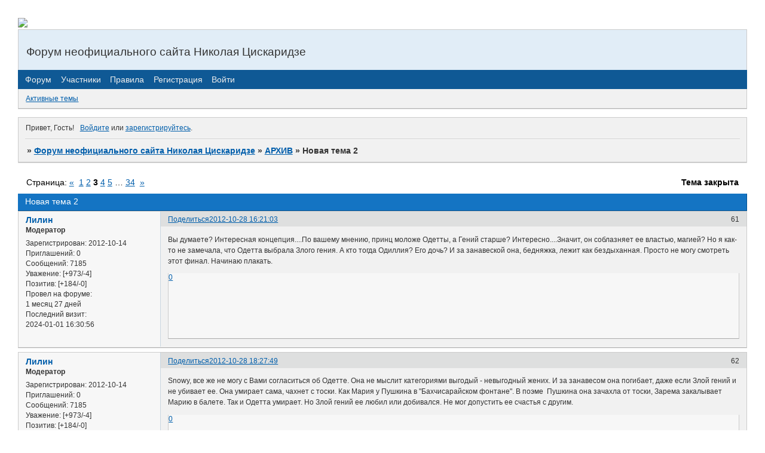

--- FILE ---
content_type: text/html; charset=windows-1251
request_url: https://tsiskaridze.mybb.ru/viewtopic.php?id=196&p=3
body_size: 21304
content:
<!DOCTYPE html PUBLIC "-//W3C//DTD XHTML 1.0 Strict//EN" "http://www.w3.org/TR/xhtml1/DTD/xhtml1-strict.dtd">
<html xmlns="http://www.w3.org/1999/xhtml" xml:lang="ru" lang="ru" dir="ltr" prefix="og: http://ogp.me/ns#">
<head>
<meta http-equiv="Content-Type" content="text/html; charset=windows-1251">
<meta name="viewport" content="width=device-width, initial-scale=1.0">
<title>Новая тема 2</title>
<meta property="og:title" content="Новая тема 2"><meta property="og:url" content="https://tsiskaridze.mybb.ru/viewtopic.php?id=196&amp;amp;p=3"><script type="text/javascript">
try{self.document.location.hostname==parent.document.location.hostname&&self.window!=parent.window&&self.parent.window!=parent.parent.window&&document.write('</he'+'ad><bo'+'dy style="display:none"><plaintext>')}catch(e){}
try{if(top===self&&location.hostname.match(/^www\./))location.href=document.URL.replace(/\/\/www\./,'//')}catch(e){}
var FORUM = new Object({ set : function(prop, val){ try { eval("this."+prop+"=val"); } catch (e) {} }, get : function(prop){ try { var val = eval("this."+prop); } catch (e) { var val = undefined; } return val; }, remove : function(prop, val){ try { eval("delete this."+prop); } catch (e) {} } });
FORUM.set('topic', { "subject": "Новая тема 2", "closed": "1", "num_replies": "999", "num_views": "18359", "forum_id": "6", "forum_name": "АРХИВ", "moderators": { "2": "Gella", "292": "Элина", "246": "гксюша", "385": "рида" }, "language": { "share_legend": "Расскажите друзьям!", "translate": "Перевести", "show_original": "Показать оригинал" } });
// JavaScript переменные форума
var BoardID = 581279;
var BoardCat = 8;
var BoardStyle = 'Custom';
var ForumAPITicket = '8d90087779b1885b47643be1e9278e91ea36551d';
var GroupID = 3;
var GroupTitle = 'Гость';
var GroupUserTitle = '';
var PartnerID = 1;
var RequestTime = 1769103586;
var StaticURL = 'https://forumstatic.ru';
var AvatarsURL = 'https://forumavatars.ru';
var FilesURL = 'https://forumstatic.ru';
var ScriptsURL = 'https://forumscripts.ru';
var UploadsURL = 'https://upforme.ru';
</script>
<script type="text/javascript" src="/js/libs.min.js?v=4"></script>
<script type="text/javascript" src="/js/extra.js?v=7"></script>
<link rel="alternate" type="application/rss+xml" href="https://tsiskaridze.mybb.ru/export.php?type=rss&amp;tid=196" title="RSS" />
<link rel="top" href="https://tsiskaridze.mybb.ru" title="Форум" />
<link rel="author" href="https://tsiskaridze.mybb.ru/userlist.php" title="Участники" />
<link rel="up" title="АРХИВ" href="https://tsiskaridze.mybb.ru/viewforum.php?id=6" />
<link rel="first" title="Страница темы 1" href="https://tsiskaridze.mybb.ru/viewtopic.php?id=196" />
<link rel="next" title="Страница темы 4" href="https://tsiskaridze.mybb.ru/viewtopic.php?id=196&amp;p=4" />
<link rel="prev" title="Страница темы 2" href="https://tsiskaridze.mybb.ru/viewtopic.php?id=196&amp;p=2" />
<link rel="last" title="Страница темы 34" href="https://tsiskaridze.mybb.ru/viewtopic.php?id=196&amp;p=34" />
<link rel="shortcut icon" href="http://mybb.forum4.ru/files/0008/de/9f/12607.jpg" type="image/x-icon" />
<link rel="stylesheet" type="text/css" href="https://forumstatic.ru/styles/0008/de/9f/style.1381852461.css" />
<link rel="stylesheet" type="text/css" href="/style/extra.css?v=23" />
<link rel="stylesheet" type="text/css" href="/style/mobile.css?v=5" />
<script type="text/javascript">$(function() { $('#register img[title],#profile8 img[title]').tipsy({fade: true, gravity: 'w'}); $('#viewprofile img[title],.post-author img[title]:not(li.pa-avatar > img),.flag-i[title]').tipsy({fade: true, gravity: 's'}); });</script>
<script type="text/javascript" src="https://forumscripts.ru/post_voters/2.0.11/post_voters.js"></script>
<link rel="stylesheet" type="text/css" href="https://forumscripts.ru/post_voters/2.0.11/post_voters.css" />
<script>window.yaContextCb=window.yaContextCb||[]</script><script src="https://yandex.ru/ads/system/context.js" async></script>
</head>
<body>

<!-- body-header -->
<div id="pun_wrap">
<div id="pun" class="ru isguest gid3">
<div id="pun-viewtopic" class="punbb" data-topic-id="196" data-forum-id="6" data-cat-id="5">


<div id="mybb-counter" style="display:none">
<script type="text/javascript"> (function(m,e,t,r,i,k,a){m[i]=m[i]||function(){(m[i].a=m[i].a||[]).push(arguments)}; m[i].l=1*new Date(); for (var j = 0; j < document.scripts.length; j++) {if (document.scripts[j].src === r) { return; }} k=e.createElement(t),a=e.getElementsByTagName(t)[0],k.async=1,k.src=r,a.parentNode.insertBefore(k,a)}) (window, document, "script", "https://mc.yandex.ru/metrika/tag.js", "ym"); ym(201230, "init", { clickmap:false, trackLinks:true, accurateTrackBounce:true });

</script> <noscript><div><img src="https://mc.yandex.ru/watch/201230" style="position:absolute; left:-9999px;" alt="" /></div></noscript>
</div>

<div id="html-header">
	<img style="-webkit-user-select: none" src="https://s9.uploads.ru/91fel.jpg">
<span
 style="font-family: Helvetica,Arial,sans-serif; font-weight: bold;"><span
 style="color: rgb(255, 0, 0);">
</div>

<div id="pun-title" class="section">
	<table id="title-logo-table" cellspacing="0">
		<tbody id="title-logo-tbody">
			<tr id="title-logo-tr">
				<td id="title-logo-tdl" class="title-logo-tdl">
					<h1 class="title-logo"><span>Форум неофициального сайта Николая Цискаридзе</span></h1>
				</td>
				<td id="title-logo-tdr" class="title-logo-tdr"><!-- banner_top --></td>
			</tr>
		</tbody>
	</table>
</div>

<div id="pun-navlinks" class="section">
	<h2><span>Меню навигации</span></h2>
	<ul class="container">
		<li id="navindex"><a href="https://tsiskaridze.mybb.ru/"><span>Форум</span></a></li>
		<li id="navuserlist"><a href="https://tsiskaridze.mybb.ru/userlist.php" rel="nofollow"><span>Участники</span></a></li>
		<li id="navrules"><a href="https://tsiskaridze.mybb.ru/misc.php?action=rules" rel="nofollow"><span>Правила</span></a></li>
		<li id="navregister"><a href="https://tsiskaridze.mybb.ru/register.php" rel="nofollow"><span>Регистрация</span></a></li>
		<li id="navlogin"><a href="https://tsiskaridze.mybb.ru/login.php" rel="nofollow"><span>Войти</span></a></li>
	</ul>
</div>

<div id="pun-ulinks" class="section" onclick="void(0)">
	<h2><span>Пользовательские ссылки</span></h2>
	<ul class="container">
		<li class="item1"><a href="https://tsiskaridze.mybb.ru/search.php?action=show_recent">Активные темы</a></li>
	</ul>
</div>

<!-- pun_announcement -->

<div id="pun-status" class="section">
	<h2><span>Информация о пользователе</span></h2>
	<p class="container">
		<span class="item1">Привет, Гость!</span> 
		<span class="item2"><a href="/login.php" rel="nofollow">Войдите</a> или <a href="/register.php" rel="nofollow">зарегистрируйтесь</a>.</span> 
	</p>
</div>

<div id="pun-break1" class="divider"><hr /></div>

<div id="pun-crumbs1" class="section">
	<p class="container crumbs"><strong>Вы здесь</strong> <em>&#187;&#160;</em><a href="https://tsiskaridze.mybb.ru/">Форум неофициального сайта Николая Цискаридзе</a> <em>&#187;&#160;</em><a href="https://tsiskaridze.mybb.ru/viewforum.php?id=6">АРХИВ</a> <em>&#187;&#160;</em>Новая тема 2</p>
</div>

<div id="pun-break2" class="divider"><hr /></div>

<div class="section" style="border:0 !important;max-width:100%;overflow:hidden;display:flex;justify-content:center;max-height:250px;overflow:hidden;min-width:300px;">
		<!-- Yandex.RTB R-A-506326-1 -->
<div id="yandex_rtb_R-A-506326-1"></div>
<script>window.yaContextCb.push(()=>{
  Ya.Context.AdvManager.render({
    renderTo: 'yandex_rtb_R-A-506326-1',
    blockId: 'R-A-506326-1'
  })
})</script>
</div>

<div id="pun-main" class="main multipage">
	<h1><span>Новая тема 2</span></h1>
	<div class="linkst">
		<div class="pagelink">Страница: <a class="prev" href="https://tsiskaridze.mybb.ru/viewtopic.php?id=196&amp;p=2">&laquo;</a>&#160;&#160;<a href="https://tsiskaridze.mybb.ru/viewtopic.php?id=196">1</a>&#160;<a href="https://tsiskaridze.mybb.ru/viewtopic.php?id=196&amp;p=2">2</a>&#160;<strong>3</strong>&#160;<a href="https://tsiskaridze.mybb.ru/viewtopic.php?id=196&amp;p=4">4</a>&#160;<a href="https://tsiskaridze.mybb.ru/viewtopic.php?id=196&amp;p=5">5</a>&#160;<span class="ellipsis">&#8230;</span>&#160;<a href="https://tsiskaridze.mybb.ru/viewtopic.php?id=196&amp;p=34">34</a>&#160;&#160;<a class="next" href="https://tsiskaridze.mybb.ru/viewtopic.php?id=196&amp;p=4">&raquo;</a></div>
		<div class="postlink"><span class="closed">Тема закрыта</span></div>
	</div>
	<div id="topic_t196" class="topic closed">
		<h2><span class="item1">Сообщений</span> <span class="item2">61 страница 90 из 1000</span></h2>
		<div id="p11777" class="post toppost topic-starter" data-posted="1351426863" data-user-id="247" data-group-id="2">
			<h3><span><a class="sharelink" rel="nofollow" href="#p11777" onclick="return false;">Поделиться</a><strong>61</strong><a class="permalink" rel="nofollow" href="https://tsiskaridze.mybb.ru/viewtopic.php?id=196&amp;p=3#p11777">2012-10-28 16:21:03</a></span></h3>
			<div class="container">
							<div class="post-author no-avatar topic-starter">
								<ul>
						<li class="pa-author"><span class="acchide">Автор:&nbsp;</span><a href="https://tsiskaridze.mybb.ru/profile.php?id=247" rel="nofollow">Лилин</a></li>
						<li class="pa-title">Модератор</li>
						<li class="pa-reg"><span class="fld-name">Зарегистрирован</span>: 2012-10-14</li>
						<li class="pa-invites"><span class="fld-name">Приглашений:</span> 0</li>
						<li class="pa-posts"><span class="fld-name">Сообщений:</span> 7185</li>
						<li class="pa-respect"><span class="fld-name">Уважение:</span> <span>[+973/-4]</span></li>
						<li class="pa-positive"><span class="fld-name">Позитив:</span> <span>[+184/-0]</span></li>
						<li class="pa-time-visit"><span class="fld-name">Провел на форуме:</span><br />1 месяц 27 дней</li>
						<li class="pa-last-visit"><span class="fld-name">Последний визит:</span><br />2024-01-01 16:30:56</li>
				</ul>
			</div>
					<div class="post-body">
					<div class="post-box">
						<div id="p11777-content" class="post-content">
<p>Вы думаете? Интересная концепция....По вашему мнению, принц моложе Одетты, а Гений старше? Интересно....Значит, он соблазняет ее властью, магией? Но я как-то не замечала, что Одетта выбрала Злого гения. А кто тогда Одиллия? Его дочь? И за занавеской она, бедняжка, лежит как бездыханная. Просто не могу смотреть этот финал. Начинаю плакать.</p>
						</div>
			<div class="post-rating"><p class="container"><a title="Вы не можете дать оценку участнику">0</a></p></div>
					</div>
					<div class="clearer"><!-- --></div>
				</div>
			</div>
		</div>
		<div id="p11778" class="post altstyle topic-starter" data-posted="1351434469" data-user-id="247" data-group-id="2">
			<h3><span><a class="sharelink" rel="nofollow" href="#p11778" onclick="return false;">Поделиться</a><strong>62</strong><a class="permalink" rel="nofollow" href="https://tsiskaridze.mybb.ru/viewtopic.php?id=196&amp;p=3#p11778">2012-10-28 18:27:49</a></span></h3>
			<div class="container">
							<div class="post-author no-avatar topic-starter">
								<ul>
						<li class="pa-author"><span class="acchide">Автор:&nbsp;</span><a href="https://tsiskaridze.mybb.ru/profile.php?id=247" rel="nofollow">Лилин</a></li>
						<li class="pa-title">Модератор</li>
						<li class="pa-reg"><span class="fld-name">Зарегистрирован</span>: 2012-10-14</li>
						<li class="pa-invites"><span class="fld-name">Приглашений:</span> 0</li>
						<li class="pa-posts"><span class="fld-name">Сообщений:</span> 7185</li>
						<li class="pa-respect"><span class="fld-name">Уважение:</span> <span>[+973/-4]</span></li>
						<li class="pa-positive"><span class="fld-name">Позитив:</span> <span>[+184/-0]</span></li>
						<li class="pa-time-visit"><span class="fld-name">Провел на форуме:</span><br />1 месяц 27 дней</li>
						<li class="pa-last-visit"><span class="fld-name">Последний визит:</span><br />2024-01-01 16:30:56</li>
				</ul>
			</div>
					<div class="post-body">
					<div class="post-box">
						<div id="p11778-content" class="post-content">
<p>Snowy, все же не могу с Вами согласиться об Одетте. Она не мыслит категориями выгодый - невыгодный жених. И за занавесом она погибает, даже если Злой гений и не убивает ее. Она умирает сама, чахнет с тоски. Как Мария у Пушкина в &quot;Бахчисарайском фонтане&quot;. В поэме&nbsp; Пушкина она зачахла от тоски, Зарема закалывает Марию в балете. Так и Одетта умирает. Но Злой гений ее любил или добивался. Не мог допустить ее счастья с другим.</p>
						</div>
			<div class="post-rating"><p class="container"><a title="Вы не можете дать оценку участнику">0</a></p></div>
					</div>
					<div class="clearer"><!-- --></div>
				</div>
			</div>
		</div>
		<div id="p11779" class="post topic-starter" data-posted="1351434555" data-user-id="247" data-group-id="2">
			<h3><span><a class="sharelink" rel="nofollow" href="#p11779" onclick="return false;">Поделиться</a><strong>63</strong><a class="permalink" rel="nofollow" href="https://tsiskaridze.mybb.ru/viewtopic.php?id=196&amp;p=3#p11779">2012-10-28 18:29:15</a></span></h3>
			<div class="container">
							<div class="post-author no-avatar topic-starter">
								<ul>
						<li class="pa-author"><span class="acchide">Автор:&nbsp;</span><a href="https://tsiskaridze.mybb.ru/profile.php?id=247" rel="nofollow">Лилин</a></li>
						<li class="pa-title">Модератор</li>
						<li class="pa-reg"><span class="fld-name">Зарегистрирован</span>: 2012-10-14</li>
						<li class="pa-invites"><span class="fld-name">Приглашений:</span> 0</li>
						<li class="pa-posts"><span class="fld-name">Сообщений:</span> 7185</li>
						<li class="pa-respect"><span class="fld-name">Уважение:</span> <span>[+973/-4]</span></li>
						<li class="pa-positive"><span class="fld-name">Позитив:</span> <span>[+184/-0]</span></li>
						<li class="pa-time-visit"><span class="fld-name">Провел на форуме:</span><br />1 месяц 27 дней</li>
						<li class="pa-last-visit"><span class="fld-name">Последний визит:</span><br />2024-01-01 16:30:56</li>
				</ul>
			</div>
					<div class="post-body">
					<div class="post-box">
						<div id="p11779-content" class="post-content">
<p>А кто такой Дольчев?</p>
						</div>
			<div class="post-rating"><p class="container"><a title="Вы не можете дать оценку участнику">0</a></p></div>
					</div>
					<div class="clearer"><!-- --></div>
				</div>
			</div>
		</div>
		<div id="p11780" class="post altstyle" data-posted="1351434676" data-user-id="8" data-group-id="4">
			<h3><span><a class="sharelink" rel="nofollow" href="#p11780" onclick="return false;">Поделиться</a><strong>64</strong><a class="permalink" rel="nofollow" href="https://tsiskaridze.mybb.ru/viewtopic.php?id=196&amp;p=3#p11780">2012-10-28 18:31:16</a></span></h3>
			<div class="container">
							<div class="post-author">
								<ul>
						<li class="pa-author"><span class="acchide">Автор:&nbsp;</span><a href="https://tsiskaridze.mybb.ru/profile.php?id=8" rel="nofollow">Snowy</a></li>
						<li class="pa-title">Гуру</li>
						<li class="pa-avatar item2"><img src="https://forumavatars.ru/img/avatars/0008/de/9f/8-1277230029.jpg" alt="Snowy" title="Snowy" /></li>
						<li class="pa-reg"><span class="fld-name">Зарегистрирован</span>: 2009-05-30</li>
						<li class="pa-invites"><span class="fld-name">Приглашений:</span> 0</li>
						<li class="pa-posts"><span class="fld-name">Сообщений:</span> 5980</li>
						<li class="pa-respect"><span class="fld-name">Уважение:</span> <span>[+0/-0]</span></li>
						<li class="pa-positive"><span class="fld-name">Позитив:</span> <span>[+0/-0]</span></li>
						<li class="pa-time-visit"><span class="fld-name">Провел на форуме:</span><br />2 месяца 22 дня</li>
						<li class="pa-last-visit"><span class="fld-name">Последний визит:</span><br />2013-08-30 19:49:27</li>
				</ul>
			</div>
					<div class="post-body">
					<div class="post-box">
						<div id="p11780-content" class="post-content">
<p>Она мыслит, просто у нее обманчивая наружность. Снаружи она одетта, внутри она черная и продажная. Она же женского пола, значит очень расчетливая....</p>
						</div>
			<div class="post-rating"><p class="container"><a title="Вы не можете дать оценку участнику">0</a></p></div>
					</div>
					<div class="clearer"><!-- --></div>
				</div>
			</div>
		</div>
		<div id="p11781" class="post topic-starter" data-posted="1351434922" data-user-id="247" data-group-id="2">
			<h3><span><a class="sharelink" rel="nofollow" href="#p11781" onclick="return false;">Поделиться</a><strong>65</strong><a class="permalink" rel="nofollow" href="https://tsiskaridze.mybb.ru/viewtopic.php?id=196&amp;p=3#p11781">2012-10-28 18:35:22</a></span></h3>
			<div class="container">
							<div class="post-author no-avatar topic-starter">
								<ul>
						<li class="pa-author"><span class="acchide">Автор:&nbsp;</span><a href="https://tsiskaridze.mybb.ru/profile.php?id=247" rel="nofollow">Лилин</a></li>
						<li class="pa-title">Модератор</li>
						<li class="pa-reg"><span class="fld-name">Зарегистрирован</span>: 2012-10-14</li>
						<li class="pa-invites"><span class="fld-name">Приглашений:</span> 0</li>
						<li class="pa-posts"><span class="fld-name">Сообщений:</span> 7185</li>
						<li class="pa-respect"><span class="fld-name">Уважение:</span> <span>[+973/-4]</span></li>
						<li class="pa-positive"><span class="fld-name">Позитив:</span> <span>[+184/-0]</span></li>
						<li class="pa-time-visit"><span class="fld-name">Провел на форуме:</span><br />1 месяц 27 дней</li>
						<li class="pa-last-visit"><span class="fld-name">Последний визит:</span><br />2024-01-01 16:30:56</li>
				</ul>
			</div>
					<div class="post-body">
					<div class="post-box">
						<div id="p11781-content" class="post-content">
<p>Вера, кроме экскурсий в музее, есть еще экскурсия на специальном автобусе под названием &quot;По Булгаговским местам&quot;. Возможно, одна является продолжением другой, не знаю. Скажите, нашли ли Вы музей. Там невозможно заблудиться.</p>
						</div>
			<div class="post-rating"><p class="container"><a title="Вы не можете дать оценку участнику">0</a></p></div>
					</div>
					<div class="clearer"><!-- --></div>
				</div>
			</div>
		</div>
		<div id="p11782" class="post altstyle topic-starter" data-posted="1351435042" data-user-id="247" data-group-id="2">
			<h3><span><a class="sharelink" rel="nofollow" href="#p11782" onclick="return false;">Поделиться</a><strong>66</strong><a class="permalink" rel="nofollow" href="https://tsiskaridze.mybb.ru/viewtopic.php?id=196&amp;p=3#p11782">2012-10-28 18:37:22</a></span></h3>
			<div class="container">
							<div class="post-author no-avatar topic-starter">
								<ul>
						<li class="pa-author"><span class="acchide">Автор:&nbsp;</span><a href="https://tsiskaridze.mybb.ru/profile.php?id=247" rel="nofollow">Лилин</a></li>
						<li class="pa-title">Модератор</li>
						<li class="pa-reg"><span class="fld-name">Зарегистрирован</span>: 2012-10-14</li>
						<li class="pa-invites"><span class="fld-name">Приглашений:</span> 0</li>
						<li class="pa-posts"><span class="fld-name">Сообщений:</span> 7185</li>
						<li class="pa-respect"><span class="fld-name">Уважение:</span> <span>[+973/-4]</span></li>
						<li class="pa-positive"><span class="fld-name">Позитив:</span> <span>[+184/-0]</span></li>
						<li class="pa-time-visit"><span class="fld-name">Провел на форуме:</span><br />1 месяц 27 дней</li>
						<li class="pa-last-visit"><span class="fld-name">Последний визит:</span><br />2024-01-01 16:30:56</li>
				</ul>
			</div>
					<div class="post-body">
					<div class="post-box">
						<div id="p11782-content" class="post-content">
<p>Но Злой гений-то влюбился именно в белую царевну-лебедь, а его не обмануть - все-же маг, волшебник, властитель. Если бы она приняла его любовь и дары, то не плавала бы днями белым лебедем. А она его отвергла.</p>
						</div>
			<div class="post-rating"><p class="container"><a title="Вы не можете дать оценку участнику">0</a></p></div>
					</div>
					<div class="clearer"><!-- --></div>
				</div>
			</div>
		</div>
		<div id="p11783" class="post" data-posted="1351435052" data-user-id="1" data-group-id="3">
			<h3><span><a class="sharelink" rel="nofollow" href="#p11783" onclick="return false;">Поделиться</a><strong>67</strong><a class="permalink" rel="nofollow" href="https://tsiskaridze.mybb.ru/viewtopic.php?id=196&amp;p=3#p11783">2012-10-28 18:37:32</a></span></h3>
			<div class="container">
							<div class="post-author no-avatar">
								<ul>
						<li class="pa-author"><span class="acchide">Автор:&nbsp;</span>007</li>
						<li class="pa-title">Гость</li>
				</ul>
			</div>
					<div class="post-body">
					<div class="post-box">
						<div id="p11783-content" class="post-content">
<p>Прочто Принц молодой и не знает с кем завтра проснется. А для Злого Гения секс - это власть. Просто два разных возраста мужчины).</p>
						</div>
			<div class="post-rating"><p class="container"><a title="Вы не можете дать оценку участнику">0</a></p></div>
					</div>
					<div class="clearer"><!-- --></div>
				</div>
			</div>
		</div>
		<div id="p11784" class="post altstyle topic-starter" data-posted="1351435153" data-user-id="247" data-group-id="2">
			<h3><span><a class="sharelink" rel="nofollow" href="#p11784" onclick="return false;">Поделиться</a><strong>68</strong><a class="permalink" rel="nofollow" href="https://tsiskaridze.mybb.ru/viewtopic.php?id=196&amp;p=3#p11784">2012-10-28 18:39:13</a></span></h3>
			<div class="container">
							<div class="post-author no-avatar topic-starter">
								<ul>
						<li class="pa-author"><span class="acchide">Автор:&nbsp;</span><a href="https://tsiskaridze.mybb.ru/profile.php?id=247" rel="nofollow">Лилин</a></li>
						<li class="pa-title">Модератор</li>
						<li class="pa-reg"><span class="fld-name">Зарегистрирован</span>: 2012-10-14</li>
						<li class="pa-invites"><span class="fld-name">Приглашений:</span> 0</li>
						<li class="pa-posts"><span class="fld-name">Сообщений:</span> 7185</li>
						<li class="pa-respect"><span class="fld-name">Уважение:</span> <span>[+973/-4]</span></li>
						<li class="pa-positive"><span class="fld-name">Позитив:</span> <span>[+184/-0]</span></li>
						<li class="pa-time-visit"><span class="fld-name">Провел на форуме:</span><br />1 месяц 27 дней</li>
						<li class="pa-last-visit"><span class="fld-name">Последний визит:</span><br />2024-01-01 16:30:56</li>
				</ul>
			</div>
					<div class="post-body">
					<div class="post-box">
						<div id="p11784-content" class="post-content">
<p><img src="https://forumstatic.ru/img/smilies/MyBB/light/writing.gif" alt=":writing:" /> Осваиваю смайлики....</p>
						</div>
			<div class="post-rating"><p class="container"><a title="Вы не можете дать оценку участнику">0</a></p></div>
					</div>
					<div class="clearer"><!-- --></div>
				</div>
			</div>
		</div>
		<div id="p11785" class="post" data-posted="1351436147" data-user-id="8" data-group-id="4">
			<h3><span><a class="sharelink" rel="nofollow" href="#p11785" onclick="return false;">Поделиться</a><strong>69</strong><a class="permalink" rel="nofollow" href="https://tsiskaridze.mybb.ru/viewtopic.php?id=196&amp;p=3#p11785">2012-10-28 18:55:47</a></span></h3>
			<div class="container">
							<div class="post-author">
								<ul>
						<li class="pa-author"><span class="acchide">Автор:&nbsp;</span><a href="https://tsiskaridze.mybb.ru/profile.php?id=8" rel="nofollow">Snowy</a></li>
						<li class="pa-title">Гуру</li>
						<li class="pa-avatar item2"><img src="https://forumavatars.ru/img/avatars/0008/de/9f/8-1277230029.jpg" alt="Snowy" title="Snowy" /></li>
						<li class="pa-reg"><span class="fld-name">Зарегистрирован</span>: 2009-05-30</li>
						<li class="pa-invites"><span class="fld-name">Приглашений:</span> 0</li>
						<li class="pa-posts"><span class="fld-name">Сообщений:</span> 5980</li>
						<li class="pa-respect"><span class="fld-name">Уважение:</span> <span>[+0/-0]</span></li>
						<li class="pa-positive"><span class="fld-name">Позитив:</span> <span>[+0/-0]</span></li>
						<li class="pa-time-visit"><span class="fld-name">Провел на форуме:</span><br />2 месяца 22 дня</li>
						<li class="pa-last-visit"><span class="fld-name">Последний визит:</span><br />2013-08-30 19:49:27</li>
				</ul>
			</div>
					<div class="post-body">
					<div class="post-box">
						<div id="p11785-content" class="post-content">
<p>Они в те времена о сексе думали кстати&nbsp; самую последнюю очередь, это сейчас люди сильно испортились.... на самом деле вот как было! Одна девушка влюбилась в Германии в принца, а принц оказался голубым и построил замок! Знаете какой- который на всяких там открытках и тп! Он ее отверг! Эта его ориентация неправильная голубая-это и есть Одиллия на балу!!!! А Одетта-покинутая девушка. Она осталась одна и ей пришлось выйти замуж за другого, потому что родители заставили, в то время было так.</p>
						</div>
			<div class="post-rating"><p class="container"><a title="Вы не можете дать оценку участнику">0</a></p></div>
					</div>
					<div class="clearer"><!-- --></div>
				</div>
			</div>
		</div>
		<div id="p11786" class="post altstyle topic-starter" data-posted="1351436370" data-user-id="247" data-group-id="2">
			<h3><span><a class="sharelink" rel="nofollow" href="#p11786" onclick="return false;">Поделиться</a><strong>70</strong><a class="permalink" rel="nofollow" href="https://tsiskaridze.mybb.ru/viewtopic.php?id=196&amp;p=3#p11786">2012-10-28 18:59:30</a></span></h3>
			<div class="container">
							<div class="post-author no-avatar topic-starter">
								<ul>
						<li class="pa-author"><span class="acchide">Автор:&nbsp;</span><a href="https://tsiskaridze.mybb.ru/profile.php?id=247" rel="nofollow">Лилин</a></li>
						<li class="pa-title">Модератор</li>
						<li class="pa-reg"><span class="fld-name">Зарегистрирован</span>: 2012-10-14</li>
						<li class="pa-invites"><span class="fld-name">Приглашений:</span> 0</li>
						<li class="pa-posts"><span class="fld-name">Сообщений:</span> 7185</li>
						<li class="pa-respect"><span class="fld-name">Уважение:</span> <span>[+973/-4]</span></li>
						<li class="pa-positive"><span class="fld-name">Позитив:</span> <span>[+184/-0]</span></li>
						<li class="pa-time-visit"><span class="fld-name">Провел на форуме:</span><br />1 месяц 27 дней</li>
						<li class="pa-last-visit"><span class="fld-name">Последний визит:</span><br />2024-01-01 16:30:56</li>
				</ul>
			</div>
					<div class="post-body">
					<div class="post-box">
						<div id="p11786-content" class="post-content">
<p>Вы имеете в виду короля Баварии Людвига? Почитателя Вагнера? Платонически влюбленного в прекрасную австрийскую императрицу Елизавету? Она - мать принца Рудольфа, героя Майерлинга. А той&nbsp; невестой была ее сестра.</p>
<p class="lastedit">Отредактировано Лилин (2012-10-28 19:00:58)</p>
						</div>
			<div class="post-rating"><p class="container"><a title="Вы не можете дать оценку участнику">0</a></p></div>
					</div>
					<div class="clearer"><!-- --></div>
				</div>
			</div>
		</div>
		<div id="p11787" class="post" data-posted="1351436409" data-user-id="1" data-group-id="3">
			<h3><span><a class="sharelink" rel="nofollow" href="#p11787" onclick="return false;">Поделиться</a><strong>71</strong><a class="permalink" rel="nofollow" href="https://tsiskaridze.mybb.ru/viewtopic.php?id=196&amp;p=3#p11787">2012-10-28 19:00:09</a></span></h3>
			<div class="container">
							<div class="post-author no-avatar">
								<ul>
						<li class="pa-author"><span class="acchide">Автор:&nbsp;</span>007</li>
						<li class="pa-title">Гость</li>
				</ul>
			</div>
					<div class="post-body">
					<div class="post-box">
						<div id="p11787-content" class="post-content">
<p>Лилин-Лилин) Я чуть было не покраснела за Вас). Как же не разобрались Вы в творчестве МЕГаПевицы наших дней Глюкозы?! Она поет:„А у меня самая-самая красивая попа!” или „Я стану-вместо-вместо-вместо-нее-Твоя-Невеста-честно-честная-Е!” А красивую лирическую балладу„Я стану пеплом на губах” исполняет скромная группа „Город 312”.</p>
						</div>
			<div class="post-rating"><p class="container"><a title="Вы не можете дать оценку участнику">0</a></p></div>
					</div>
					<div class="clearer"><!-- --></div>
				</div>
			</div>
		</div>
		<div id="p11788" class="post altstyle topic-starter" data-posted="1351436563" data-user-id="247" data-group-id="2">
			<h3><span><a class="sharelink" rel="nofollow" href="#p11788" onclick="return false;">Поделиться</a><strong>72</strong><a class="permalink" rel="nofollow" href="https://tsiskaridze.mybb.ru/viewtopic.php?id=196&amp;p=3#p11788">2012-10-28 19:02:43</a></span></h3>
			<div class="container">
							<div class="post-author no-avatar topic-starter">
								<ul>
						<li class="pa-author"><span class="acchide">Автор:&nbsp;</span><a href="https://tsiskaridze.mybb.ru/profile.php?id=247" rel="nofollow">Лилин</a></li>
						<li class="pa-title">Модератор</li>
						<li class="pa-reg"><span class="fld-name">Зарегистрирован</span>: 2012-10-14</li>
						<li class="pa-invites"><span class="fld-name">Приглашений:</span> 0</li>
						<li class="pa-posts"><span class="fld-name">Сообщений:</span> 7185</li>
						<li class="pa-respect"><span class="fld-name">Уважение:</span> <span>[+973/-4]</span></li>
						<li class="pa-positive"><span class="fld-name">Позитив:</span> <span>[+184/-0]</span></li>
						<li class="pa-time-visit"><span class="fld-name">Провел на форуме:</span><br />1 месяц 27 дней</li>
						<li class="pa-last-visit"><span class="fld-name">Последний визит:</span><br />2024-01-01 16:30:56</li>
				</ul>
			</div>
					<div class="post-body">
					<div class="post-box">
						<div id="p11788-content" class="post-content">
<p>Простите, не сильна в современной эстраде. Мне кажется Глюкоза тоже поет эту песню.</p>
						</div>
			<div class="post-rating"><p class="container"><a title="Вы не можете дать оценку участнику">0</a></p></div>
					</div>
					<div class="clearer"><!-- --></div>
				</div>
			</div>
		</div>
		<div id="p11789" class="post" data-posted="1351436682" data-user-id="8" data-group-id="4">
			<h3><span><a class="sharelink" rel="nofollow" href="#p11789" onclick="return false;">Поделиться</a><strong>73</strong><a class="permalink" rel="nofollow" href="https://tsiskaridze.mybb.ru/viewtopic.php?id=196&amp;p=3#p11789">2012-10-28 19:04:42</a></span></h3>
			<div class="container">
							<div class="post-author">
								<ul>
						<li class="pa-author"><span class="acchide">Автор:&nbsp;</span><a href="https://tsiskaridze.mybb.ru/profile.php?id=8" rel="nofollow">Snowy</a></li>
						<li class="pa-title">Гуру</li>
						<li class="pa-avatar item2"><img src="https://forumavatars.ru/img/avatars/0008/de/9f/8-1277230029.jpg" alt="Snowy" title="Snowy" /></li>
						<li class="pa-reg"><span class="fld-name">Зарегистрирован</span>: 2009-05-30</li>
						<li class="pa-invites"><span class="fld-name">Приглашений:</span> 0</li>
						<li class="pa-posts"><span class="fld-name">Сообщений:</span> 5980</li>
						<li class="pa-respect"><span class="fld-name">Уважение:</span> <span>[+0/-0]</span></li>
						<li class="pa-positive"><span class="fld-name">Позитив:</span> <span>[+0/-0]</span></li>
						<li class="pa-time-visit"><span class="fld-name">Провел на форуме:</span><br />2 месяца 22 дня</li>
						<li class="pa-last-visit"><span class="fld-name">Последний визит:</span><br />2013-08-30 19:49:27</li>
				</ul>
			</div>
					<div class="post-body">
					<div class="post-box">
						<div id="p11789-content" class="post-content">
<p>Нет, глюкоза поет песни: невеста, я и доберман и тп.</p>
						</div>
			<div class="post-rating"><p class="container"><a title="Вы не можете дать оценку участнику">0</a></p></div>
					</div>
					<div class="clearer"><!-- --></div>
				</div>
			</div>
		</div>
		<div id="p11790" class="post altstyle topic-starter" data-posted="1351436741" data-user-id="247" data-group-id="2">
			<h3><span><a class="sharelink" rel="nofollow" href="#p11790" onclick="return false;">Поделиться</a><strong>74</strong><a class="permalink" rel="nofollow" href="https://tsiskaridze.mybb.ru/viewtopic.php?id=196&amp;p=3#p11790">2012-10-28 19:05:41</a></span></h3>
			<div class="container">
							<div class="post-author no-avatar topic-starter">
								<ul>
						<li class="pa-author"><span class="acchide">Автор:&nbsp;</span><a href="https://tsiskaridze.mybb.ru/profile.php?id=247" rel="nofollow">Лилин</a></li>
						<li class="pa-title">Модератор</li>
						<li class="pa-reg"><span class="fld-name">Зарегистрирован</span>: 2012-10-14</li>
						<li class="pa-invites"><span class="fld-name">Приглашений:</span> 0</li>
						<li class="pa-posts"><span class="fld-name">Сообщений:</span> 7185</li>
						<li class="pa-respect"><span class="fld-name">Уважение:</span> <span>[+973/-4]</span></li>
						<li class="pa-positive"><span class="fld-name">Позитив:</span> <span>[+184/-0]</span></li>
						<li class="pa-time-visit"><span class="fld-name">Провел на форуме:</span><br />1 месяц 27 дней</li>
						<li class="pa-last-visit"><span class="fld-name">Последний визит:</span><br />2024-01-01 16:30:56</li>
				</ul>
			</div>
					<div class="post-body">
					<div class="post-box">
						<div id="p11790-content" class="post-content">
<p>Видите как мне полезно смотреть &quot;Танцы со звездами&quot;. Просвещаюсь со страшной силой.</p>
						</div>
			<div class="post-rating"><p class="container"><a title="Вы не можете дать оценку участнику">0</a></p></div>
					</div>
					<div class="clearer"><!-- --></div>
				</div>
			</div>
		</div>
		<div id="p11791" class="post" data-posted="1351436808" data-user-id="8" data-group-id="4">
			<h3><span><a class="sharelink" rel="nofollow" href="#p11791" onclick="return false;">Поделиться</a><strong>75</strong><a class="permalink" rel="nofollow" href="https://tsiskaridze.mybb.ru/viewtopic.php?id=196&amp;p=3#p11791">2012-10-28 19:06:48</a></span></h3>
			<div class="container">
							<div class="post-author">
								<ul>
						<li class="pa-author"><span class="acchide">Автор:&nbsp;</span><a href="https://tsiskaridze.mybb.ru/profile.php?id=8" rel="nofollow">Snowy</a></li>
						<li class="pa-title">Гуру</li>
						<li class="pa-avatar item2"><img src="https://forumavatars.ru/img/avatars/0008/de/9f/8-1277230029.jpg" alt="Snowy" title="Snowy" /></li>
						<li class="pa-reg"><span class="fld-name">Зарегистрирован</span>: 2009-05-30</li>
						<li class="pa-invites"><span class="fld-name">Приглашений:</span> 0</li>
						<li class="pa-posts"><span class="fld-name">Сообщений:</span> 5980</li>
						<li class="pa-respect"><span class="fld-name">Уважение:</span> <span>[+0/-0]</span></li>
						<li class="pa-positive"><span class="fld-name">Позитив:</span> <span>[+0/-0]</span></li>
						<li class="pa-time-visit"><span class="fld-name">Провел на форуме:</span><br />2 месяца 22 дня</li>
						<li class="pa-last-visit"><span class="fld-name">Последний визит:</span><br />2013-08-30 19:49:27</li>
				</ul>
			</div>
					<div class="post-body">
					<div class="post-box">
						<div id="p11791-content" class="post-content">
<p>Да я имею в виду этого принца. Наверное это про него балет, но иносказательно.</p>
						</div>
			<div class="post-rating"><p class="container"><a title="Вы не можете дать оценку участнику">0</a></p></div>
					</div>
					<div class="clearer"><!-- --></div>
				</div>
			</div>
		</div>
		<div id="p11792" class="post altstyle topic-starter" data-posted="1351436880" data-user-id="247" data-group-id="2">
			<h3><span><a class="sharelink" rel="nofollow" href="#p11792" onclick="return false;">Поделиться</a><strong>76</strong><a class="permalink" rel="nofollow" href="https://tsiskaridze.mybb.ru/viewtopic.php?id=196&amp;p=3#p11792">2012-10-28 19:08:00</a></span></h3>
			<div class="container">
							<div class="post-author no-avatar topic-starter">
								<ul>
						<li class="pa-author"><span class="acchide">Автор:&nbsp;</span><a href="https://tsiskaridze.mybb.ru/profile.php?id=247" rel="nofollow">Лилин</a></li>
						<li class="pa-title">Модератор</li>
						<li class="pa-reg"><span class="fld-name">Зарегистрирован</span>: 2012-10-14</li>
						<li class="pa-invites"><span class="fld-name">Приглашений:</span> 0</li>
						<li class="pa-posts"><span class="fld-name">Сообщений:</span> 7185</li>
						<li class="pa-respect"><span class="fld-name">Уважение:</span> <span>[+973/-4]</span></li>
						<li class="pa-positive"><span class="fld-name">Позитив:</span> <span>[+184/-0]</span></li>
						<li class="pa-time-visit"><span class="fld-name">Провел на форуме:</span><br />1 месяц 27 дней</li>
						<li class="pa-last-visit"><span class="fld-name">Последний визит:</span><br />2024-01-01 16:30:56</li>
				</ul>
			</div>
					<div class="post-body">
					<div class="post-box">
						<div id="p11792-content" class="post-content">
<p>Вспомнила, меня кто-то сбил с толку или на &quot;Ледниковом периоде&quot; или на &quot;Звездном льду&quot;. Кто-то объявил. что это песня Глюкозы.</p>
						</div>
			<div class="post-rating"><p class="container"><a title="Вы не можете дать оценку участнику">0</a></p></div>
					</div>
					<div class="clearer"><!-- --></div>
				</div>
			</div>
		</div>
		<div id="p11793" class="post topic-starter" data-posted="1351437011" data-user-id="247" data-group-id="2">
			<h3><span><a class="sharelink" rel="nofollow" href="#p11793" onclick="return false;">Поделиться</a><strong>77</strong><a class="permalink" rel="nofollow" href="https://tsiskaridze.mybb.ru/viewtopic.php?id=196&amp;p=3#p11793">2012-10-28 19:10:11</a></span></h3>
			<div class="container">
							<div class="post-author no-avatar topic-starter">
								<ul>
						<li class="pa-author"><span class="acchide">Автор:&nbsp;</span><a href="https://tsiskaridze.mybb.ru/profile.php?id=247" rel="nofollow">Лилин</a></li>
						<li class="pa-title">Модератор</li>
						<li class="pa-reg"><span class="fld-name">Зарегистрирован</span>: 2012-10-14</li>
						<li class="pa-invites"><span class="fld-name">Приглашений:</span> 0</li>
						<li class="pa-posts"><span class="fld-name">Сообщений:</span> 7185</li>
						<li class="pa-respect"><span class="fld-name">Уважение:</span> <span>[+973/-4]</span></li>
						<li class="pa-positive"><span class="fld-name">Позитив:</span> <span>[+184/-0]</span></li>
						<li class="pa-time-visit"><span class="fld-name">Провел на форуме:</span><br />1 месяц 27 дней</li>
						<li class="pa-last-visit"><span class="fld-name">Последний визит:</span><br />2024-01-01 16:30:56</li>
				</ul>
			</div>
					<div class="post-body">
					<div class="post-box">
						<div id="p11793-content" class="post-content">
<p>Нет. Майерлинг про другую историю. Принц Рудольф, наследник австрийской короны, женатый, влюбился в аристократку Марию Вечеру. Его отец император требовал соблюдения приличий. Принц попросил один месяц для себя и возлюбленной в деревне Майерлинг. Там он убил ее, с ее согласия, а потом застрелился сам.</p>
<p class="lastedit">Отредактировано Лилин (2012-10-28 19:36:42)</p>
						</div>
			<div class="post-rating"><p class="container"><a title="Вы не можете дать оценку участнику">0</a></p></div>
					</div>
					<div class="clearer"><!-- --></div>
				</div>
			</div>
		</div>
		<div id="p11794" class="post altstyle topic-starter" data-posted="1351437218" data-user-id="247" data-group-id="2">
			<h3><span><a class="sharelink" rel="nofollow" href="#p11794" onclick="return false;">Поделиться</a><strong>78</strong><a class="permalink" rel="nofollow" href="https://tsiskaridze.mybb.ru/viewtopic.php?id=196&amp;p=3#p11794">2012-10-28 19:13:38</a></span></h3>
			<div class="container">
							<div class="post-author no-avatar topic-starter">
								<ul>
						<li class="pa-author"><span class="acchide">Автор:&nbsp;</span><a href="https://tsiskaridze.mybb.ru/profile.php?id=247" rel="nofollow">Лилин</a></li>
						<li class="pa-title">Модератор</li>
						<li class="pa-reg"><span class="fld-name">Зарегистрирован</span>: 2012-10-14</li>
						<li class="pa-invites"><span class="fld-name">Приглашений:</span> 0</li>
						<li class="pa-posts"><span class="fld-name">Сообщений:</span> 7185</li>
						<li class="pa-respect"><span class="fld-name">Уважение:</span> <span>[+973/-4]</span></li>
						<li class="pa-positive"><span class="fld-name">Позитив:</span> <span>[+184/-0]</span></li>
						<li class="pa-time-visit"><span class="fld-name">Провел на форуме:</span><br />1 месяц 27 дней</li>
						<li class="pa-last-visit"><span class="fld-name">Последний визит:</span><br />2024-01-01 16:30:56</li>
				</ul>
			</div>
					<div class="post-body">
					<div class="post-box">
						<div id="p11794-content" class="post-content">
<p>Людвиг не принц, он король Баварии. О нем Висконти снял прекрасный фильм. Есть фильм Майерлинг тоже, с молодой Катрин Денев, Авой Гарднер и Омаром Шерифом. Мария и Рудольф знакомятся на гуляниях в Вене, она не знает, что он принц. Они танцуют вальс. Потом в венском театре дают &quot;Жизель&quot; в присутствии императорской семьи. Мария понимает, в кого она влюбилась. Та же ситуация, что и в &quot;Жизели,&quot; но в реальности гораздо более трагическая. Оба погибли. Балет &quot;Майерлинг&quot; поставил Фредерик Аштон. А Рудольфа танцевал Ирек Мухамедов. С этим балетом он приезжал в Москву. А в Лондоне балет посетили Чарльз с Камиллой еще до своей свадьбы. Хотели намекнуть обществу - не доводите нас до крайности.</p>
<p class="lastedit">Отредактировано Лилин (2012-10-28 19:37:31)</p>
						</div>
			<div class="post-rating"><p class="container"><a title="Вы не можете дать оценку участнику">0</a></p></div>
					</div>
					<div class="clearer"><!-- --></div>
				</div>
			</div>
		</div>
		<div id="p11795" class="post" data-posted="1351437276" data-user-id="8" data-group-id="4">
			<h3><span><a class="sharelink" rel="nofollow" href="#p11795" onclick="return false;">Поделиться</a><strong>79</strong><a class="permalink" rel="nofollow" href="https://tsiskaridze.mybb.ru/viewtopic.php?id=196&amp;p=3#p11795">2012-10-28 19:14:36</a></span></h3>
			<div class="container">
							<div class="post-author">
								<ul>
						<li class="pa-author"><span class="acchide">Автор:&nbsp;</span><a href="https://tsiskaridze.mybb.ru/profile.php?id=8" rel="nofollow">Snowy</a></li>
						<li class="pa-title">Гуру</li>
						<li class="pa-avatar item2"><img src="https://forumavatars.ru/img/avatars/0008/de/9f/8-1277230029.jpg" alt="Snowy" title="Snowy" /></li>
						<li class="pa-reg"><span class="fld-name">Зарегистрирован</span>: 2009-05-30</li>
						<li class="pa-invites"><span class="fld-name">Приглашений:</span> 0</li>
						<li class="pa-posts"><span class="fld-name">Сообщений:</span> 5980</li>
						<li class="pa-respect"><span class="fld-name">Уважение:</span> <span>[+0/-0]</span></li>
						<li class="pa-positive"><span class="fld-name">Позитив:</span> <span>[+0/-0]</span></li>
						<li class="pa-time-visit"><span class="fld-name">Провел на форуме:</span><br />2 месяца 22 дня</li>
						<li class="pa-last-visit"><span class="fld-name">Последний визит:</span><br />2013-08-30 19:49:27</li>
				</ul>
			</div>
					<div class="post-body">
					<div class="post-box">
						<div id="p11795-content" class="post-content">
<p>Я имела в виду, что ЛО-это иносказательный балет про Людвига. Мальчик сильно запутался.</p>
						</div>
			<div class="post-rating"><p class="container"><a title="Вы не можете дать оценку участнику">0</a></p></div>
					</div>
					<div class="clearer"><!-- --></div>
				</div>
			</div>
		</div>
		<div id="p11796" class="post altstyle" data-posted="1351437346" data-user-id="8" data-group-id="4">
			<h3><span><a class="sharelink" rel="nofollow" href="#p11796" onclick="return false;">Поделиться</a><strong>80</strong><a class="permalink" rel="nofollow" href="https://tsiskaridze.mybb.ru/viewtopic.php?id=196&amp;p=3#p11796">2012-10-28 19:15:46</a></span></h3>
			<div class="container">
							<div class="post-author">
								<ul>
						<li class="pa-author"><span class="acchide">Автор:&nbsp;</span><a href="https://tsiskaridze.mybb.ru/profile.php?id=8" rel="nofollow">Snowy</a></li>
						<li class="pa-title">Гуру</li>
						<li class="pa-avatar item2"><img src="https://forumavatars.ru/img/avatars/0008/de/9f/8-1277230029.jpg" alt="Snowy" title="Snowy" /></li>
						<li class="pa-reg"><span class="fld-name">Зарегистрирован</span>: 2009-05-30</li>
						<li class="pa-invites"><span class="fld-name">Приглашений:</span> 0</li>
						<li class="pa-posts"><span class="fld-name">Сообщений:</span> 5980</li>
						<li class="pa-respect"><span class="fld-name">Уважение:</span> <span>[+0/-0]</span></li>
						<li class="pa-positive"><span class="fld-name">Позитив:</span> <span>[+0/-0]</span></li>
						<li class="pa-time-visit"><span class="fld-name">Провел на форуме:</span><br />2 месяца 22 дня</li>
						<li class="pa-last-visit"><span class="fld-name">Последний визит:</span><br />2013-08-30 19:49:27</li>
				</ul>
			</div>
					<div class="post-body">
					<div class="post-box">
						<div id="p11796-content" class="post-content">
<p>Я пыталась смотреть фильм Висконти про людвига, но такой скучный фильм, что я не могла досмотреть до конца. Так и не поняла, о чем этот фильм по сути.</p>
						</div>
			<div class="post-rating"><p class="container"><a title="Вы не можете дать оценку участнику">0</a></p></div>
					</div>
					<div class="clearer"><!-- --></div>
				</div>
			</div>
		</div>
		<div id="p11797" class="post" data-posted="1351437366" data-user-id="1" data-group-id="3">
			<h3><span><a class="sharelink" rel="nofollow" href="#p11797" onclick="return false;">Поделиться</a><strong>81</strong><a class="permalink" rel="nofollow" href="https://tsiskaridze.mybb.ru/viewtopic.php?id=196&amp;p=3#p11797">2012-10-28 19:16:06</a></span></h3>
			<div class="container">
							<div class="post-author no-avatar">
								<ul>
						<li class="pa-author"><span class="acchide">Автор:&nbsp;</span>007</li>
						<li class="pa-title">Гость</li>
				</ul>
			</div>
					<div class="post-body">
					<div class="post-box">
						<div id="p11797-content" class="post-content">
<p>Лилин, наберите в поисковой строке ”жж дольчев”. Блогер-театрал, а может журналист.</p>
						</div>
			<div class="post-rating"><p class="container"><a title="Вы не можете дать оценку участнику">0</a></p></div>
					</div>
					<div class="clearer"><!-- --></div>
				</div>
			</div>
		</div>
		<div id="p11798" class="post altstyle topic-starter" data-posted="1351437490" data-user-id="247" data-group-id="2">
			<h3><span><a class="sharelink" rel="nofollow" href="#p11798" onclick="return false;">Поделиться</a><strong>82</strong><a class="permalink" rel="nofollow" href="https://tsiskaridze.mybb.ru/viewtopic.php?id=196&amp;p=3#p11798">2012-10-28 19:18:10</a></span></h3>
			<div class="container">
							<div class="post-author no-avatar topic-starter">
								<ul>
						<li class="pa-author"><span class="acchide">Автор:&nbsp;</span><a href="https://tsiskaridze.mybb.ru/profile.php?id=247" rel="nofollow">Лилин</a></li>
						<li class="pa-title">Модератор</li>
						<li class="pa-reg"><span class="fld-name">Зарегистрирован</span>: 2012-10-14</li>
						<li class="pa-invites"><span class="fld-name">Приглашений:</span> 0</li>
						<li class="pa-posts"><span class="fld-name">Сообщений:</span> 7185</li>
						<li class="pa-respect"><span class="fld-name">Уважение:</span> <span>[+973/-4]</span></li>
						<li class="pa-positive"><span class="fld-name">Позитив:</span> <span>[+184/-0]</span></li>
						<li class="pa-time-visit"><span class="fld-name">Провел на форуме:</span><br />1 месяц 27 дней</li>
						<li class="pa-last-visit"><span class="fld-name">Последний визит:</span><br />2024-01-01 16:30:56</li>
				</ul>
			</div>
					<div class="post-body">
					<div class="post-box">
						<div id="p11798-content" class="post-content">
<p>Я где-то встречала такую версию. Кажется, едва ли&nbsp; не у Дольчева, но не смогла открыть его ЖЖ. Наиболее эксцентричной постановкой стала версия &quot;Лебединого озера&quot; Васильева. Сколько ни читала, так и не поняла как Король-демон борется с сыном. И нигде не смогла посмотреть хотя бы отрывок из этого балета.</p>
<p class="lastedit">Отредактировано Лилин (2012-10-28 19:38:42)</p>
						</div>
			<div class="post-rating"><p class="container"><a title="Вы не можете дать оценку участнику">0</a></p></div>
					</div>
					<div class="clearer"><!-- --></div>
				</div>
			</div>
		</div>
		<div id="p11799" class="post topic-starter" data-posted="1351437577" data-user-id="247" data-group-id="2">
			<h3><span><a class="sharelink" rel="nofollow" href="#p11799" onclick="return false;">Поделиться</a><strong>83</strong><a class="permalink" rel="nofollow" href="https://tsiskaridze.mybb.ru/viewtopic.php?id=196&amp;p=3#p11799">2012-10-28 19:19:37</a></span></h3>
			<div class="container">
							<div class="post-author no-avatar topic-starter">
								<ul>
						<li class="pa-author"><span class="acchide">Автор:&nbsp;</span><a href="https://tsiskaridze.mybb.ru/profile.php?id=247" rel="nofollow">Лилин</a></li>
						<li class="pa-title">Модератор</li>
						<li class="pa-reg"><span class="fld-name">Зарегистрирован</span>: 2012-10-14</li>
						<li class="pa-invites"><span class="fld-name">Приглашений:</span> 0</li>
						<li class="pa-posts"><span class="fld-name">Сообщений:</span> 7185</li>
						<li class="pa-respect"><span class="fld-name">Уважение:</span> <span>[+973/-4]</span></li>
						<li class="pa-positive"><span class="fld-name">Позитив:</span> <span>[+184/-0]</span></li>
						<li class="pa-time-visit"><span class="fld-name">Провел на форуме:</span><br />1 месяц 27 дней</li>
						<li class="pa-last-visit"><span class="fld-name">Последний визит:</span><br />2024-01-01 16:30:56</li>
				</ul>
			</div>
					<div class="post-body">
					<div class="post-box">
						<div id="p11799-content" class="post-content">
<p>У меня никакой ЖЖ не открывается. Что я ни делала. Мне уже советовали через Google, тоже не помогло.</p>
						</div>
			<div class="post-rating"><p class="container"><a title="Вы не можете дать оценку участнику">0</a></p></div>
					</div>
					<div class="clearer"><!-- --></div>
				</div>
			</div>
		</div>
		<div id="p11800" class="post altstyle" data-posted="1351437685" data-user-id="8" data-group-id="4">
			<h3><span><a class="sharelink" rel="nofollow" href="#p11800" onclick="return false;">Поделиться</a><strong>84</strong><a class="permalink" rel="nofollow" href="https://tsiskaridze.mybb.ru/viewtopic.php?id=196&amp;p=3#p11800">2012-10-28 19:21:25</a></span></h3>
			<div class="container">
							<div class="post-author">
								<ul>
						<li class="pa-author"><span class="acchide">Автор:&nbsp;</span><a href="https://tsiskaridze.mybb.ru/profile.php?id=8" rel="nofollow">Snowy</a></li>
						<li class="pa-title">Гуру</li>
						<li class="pa-avatar item2"><img src="https://forumavatars.ru/img/avatars/0008/de/9f/8-1277230029.jpg" alt="Snowy" title="Snowy" /></li>
						<li class="pa-reg"><span class="fld-name">Зарегистрирован</span>: 2009-05-30</li>
						<li class="pa-invites"><span class="fld-name">Приглашений:</span> 0</li>
						<li class="pa-posts"><span class="fld-name">Сообщений:</span> 5980</li>
						<li class="pa-respect"><span class="fld-name">Уважение:</span> <span>[+0/-0]</span></li>
						<li class="pa-positive"><span class="fld-name">Позитив:</span> <span>[+0/-0]</span></li>
						<li class="pa-time-visit"><span class="fld-name">Провел на форуме:</span><br />2 месяца 22 дня</li>
						<li class="pa-last-visit"><span class="fld-name">Последний визит:</span><br />2013-08-30 19:49:27</li>
				</ul>
			</div>
					<div class="post-body">
					<div class="post-box">
						<div id="p11800-content" class="post-content">
<p>Я все ждала, когда в этом фильме будет про любовь, а там все не начиналось никак, ну как так можно снимать. что можно уснуть на месте.</p>
						</div>
			<div class="post-rating"><p class="container"><a title="Вы не можете дать оценку участнику">0</a></p></div>
					</div>
					<div class="clearer"><!-- --></div>
				</div>
			</div>
		</div>
		<div id="p11801" class="post topic-starter" data-posted="1351437712" data-user-id="247" data-group-id="2">
			<h3><span><a class="sharelink" rel="nofollow" href="#p11801" onclick="return false;">Поделиться</a><strong>85</strong><a class="permalink" rel="nofollow" href="https://tsiskaridze.mybb.ru/viewtopic.php?id=196&amp;p=3#p11801">2012-10-28 19:21:52</a></span></h3>
			<div class="container">
							<div class="post-author no-avatar topic-starter">
								<ul>
						<li class="pa-author"><span class="acchide">Автор:&nbsp;</span><a href="https://tsiskaridze.mybb.ru/profile.php?id=247" rel="nofollow">Лилин</a></li>
						<li class="pa-title">Модератор</li>
						<li class="pa-reg"><span class="fld-name">Зарегистрирован</span>: 2012-10-14</li>
						<li class="pa-invites"><span class="fld-name">Приглашений:</span> 0</li>
						<li class="pa-posts"><span class="fld-name">Сообщений:</span> 7185</li>
						<li class="pa-respect"><span class="fld-name">Уважение:</span> <span>[+973/-4]</span></li>
						<li class="pa-positive"><span class="fld-name">Позитив:</span> <span>[+184/-0]</span></li>
						<li class="pa-time-visit"><span class="fld-name">Провел на форуме:</span><br />1 месяц 27 дней</li>
						<li class="pa-last-visit"><span class="fld-name">Последний визит:</span><br />2024-01-01 16:30:56</li>
				</ul>
			</div>
					<div class="post-body">
					<div class="post-box">
						<div id="p11801-content" class="post-content">
<p>Что Людвиг сильно запутался - не то слово. Никто до сих пор не может ответить, как он погиб. Но там был и черный пиар сильнейший - он стоял на пути Бисмарка в его объединении Германии железом и кровью.</p>
						</div>
			<div class="post-rating"><p class="container"><a title="Вы не можете дать оценку участнику">0</a></p></div>
					</div>
					<div class="clearer"><!-- --></div>
				</div>
			</div>
		</div>
		<div id="p11802" class="post altstyle topic-starter" data-posted="1351437903" data-user-id="247" data-group-id="2">
			<h3><span><a class="sharelink" rel="nofollow" href="#p11802" onclick="return false;">Поделиться</a><strong>86</strong><a class="permalink" rel="nofollow" href="https://tsiskaridze.mybb.ru/viewtopic.php?id=196&amp;p=3#p11802">2012-10-28 19:25:03</a></span></h3>
			<div class="container">
							<div class="post-author no-avatar topic-starter">
								<ul>
						<li class="pa-author"><span class="acchide">Автор:&nbsp;</span><a href="https://tsiskaridze.mybb.ru/profile.php?id=247" rel="nofollow">Лилин</a></li>
						<li class="pa-title">Модератор</li>
						<li class="pa-reg"><span class="fld-name">Зарегистрирован</span>: 2012-10-14</li>
						<li class="pa-invites"><span class="fld-name">Приглашений:</span> 0</li>
						<li class="pa-posts"><span class="fld-name">Сообщений:</span> 7185</li>
						<li class="pa-respect"><span class="fld-name">Уважение:</span> <span>[+973/-4]</span></li>
						<li class="pa-positive"><span class="fld-name">Позитив:</span> <span>[+184/-0]</span></li>
						<li class="pa-time-visit"><span class="fld-name">Провел на форуме:</span><br />1 месяц 27 дней</li>
						<li class="pa-last-visit"><span class="fld-name">Последний визит:</span><br />2024-01-01 16:30:56</li>
				</ul>
			</div>
					<div class="post-body">
					<div class="post-box">
						<div id="p11802-content" class="post-content">
<p>Его (Висконти) последние фильмв тяжеловаты. Что &quot;Невинный&quot;, что &quot;Гибель богов&quot;,что&quot; Людвиг&quot;. Как Вам &quot;Леопард&quot;, кстати правильно &quot;Гепард&quot;. На концерте Риккардо Мути с Чикагским симфоническим оркестром исполнялась симфоническая сюита Нино Ротты на тему &quot;Леопарда&quot;. Это было прекрасно.</p>
<p class="lastedit">Отредактировано Лилин (2012-10-28 19:40:20)</p>
						</div>
			<div class="post-rating"><p class="container"><a title="Вы не можете дать оценку участнику">0</a></p></div>
					</div>
					<div class="clearer"><!-- --></div>
				</div>
			</div>
		</div>
		<div id="p11803" class="post topic-starter" data-posted="1351438011" data-user-id="247" data-group-id="2">
			<h3><span><a class="sharelink" rel="nofollow" href="#p11803" onclick="return false;">Поделиться</a><strong>87</strong><a class="permalink" rel="nofollow" href="https://tsiskaridze.mybb.ru/viewtopic.php?id=196&amp;p=3#p11803">2012-10-28 19:26:51</a></span></h3>
			<div class="container">
							<div class="post-author no-avatar topic-starter">
								<ul>
						<li class="pa-author"><span class="acchide">Автор:&nbsp;</span><a href="https://tsiskaridze.mybb.ru/profile.php?id=247" rel="nofollow">Лилин</a></li>
						<li class="pa-title">Модератор</li>
						<li class="pa-reg"><span class="fld-name">Зарегистрирован</span>: 2012-10-14</li>
						<li class="pa-invites"><span class="fld-name">Приглашений:</span> 0</li>
						<li class="pa-posts"><span class="fld-name">Сообщений:</span> 7185</li>
						<li class="pa-respect"><span class="fld-name">Уважение:</span> <span>[+973/-4]</span></li>
						<li class="pa-positive"><span class="fld-name">Позитив:</span> <span>[+184/-0]</span></li>
						<li class="pa-time-visit"><span class="fld-name">Провел на форуме:</span><br />1 месяц 27 дней</li>
						<li class="pa-last-visit"><span class="fld-name">Последний визит:</span><br />2024-01-01 16:30:56</li>
				</ul>
			</div>
					<div class="post-body">
					<div class="post-box">
						<div id="p11803-content" class="post-content">
<p>Великолепная тема любви Анжелики (Кардинале) и Танкреди (Ален Делон). В музыке -тоже. Уходящий мир, как и в &quot;Унесенных ветром&quot;.</p>
						</div>
			<div class="post-rating"><p class="container"><a title="Вы не можете дать оценку участнику">0</a></p></div>
					</div>
					<div class="clearer"><!-- --></div>
				</div>
			</div>
		</div>
		<div id="p11804" class="post altstyle" data-posted="1351438995" data-user-id="8" data-group-id="4">
			<h3><span><a class="sharelink" rel="nofollow" href="#p11804" onclick="return false;">Поделиться</a><strong>88</strong><a class="permalink" rel="nofollow" href="https://tsiskaridze.mybb.ru/viewtopic.php?id=196&amp;p=3#p11804">2012-10-28 19:43:15</a></span></h3>
			<div class="container">
							<div class="post-author">
								<ul>
						<li class="pa-author"><span class="acchide">Автор:&nbsp;</span><a href="https://tsiskaridze.mybb.ru/profile.php?id=8" rel="nofollow">Snowy</a></li>
						<li class="pa-title">Гуру</li>
						<li class="pa-avatar item2"><img src="https://forumavatars.ru/img/avatars/0008/de/9f/8-1277230029.jpg" alt="Snowy" title="Snowy" /></li>
						<li class="pa-reg"><span class="fld-name">Зарегистрирован</span>: 2009-05-30</li>
						<li class="pa-invites"><span class="fld-name">Приглашений:</span> 0</li>
						<li class="pa-posts"><span class="fld-name">Сообщений:</span> 5980</li>
						<li class="pa-respect"><span class="fld-name">Уважение:</span> <span>[+0/-0]</span></li>
						<li class="pa-positive"><span class="fld-name">Позитив:</span> <span>[+0/-0]</span></li>
						<li class="pa-time-visit"><span class="fld-name">Провел на форуме:</span><br />2 месяца 22 дня</li>
						<li class="pa-last-visit"><span class="fld-name">Последний визит:</span><br />2013-08-30 19:49:27</li>
				</ul>
			</div>
					<div class="post-body">
					<div class="post-box">
						<div id="p11804-content" class="post-content">
<p><a href="http://www.youtube.com/watch?feature=player_embedded&amp;v=O_nEdo0CiXM#!" rel="nofollow ugc" target="_blank">http://www.youtube.com/watch?feature=pl &#8230; Edo0CiXM#!</a><br />Про занавеску можно посмотреть здесь! 25 октября.</p>
						</div>
			<div class="post-rating"><p class="container"><a title="Вы не можете дать оценку участнику">0</a></p></div>
					</div>
					<div class="clearer"><!-- --></div>
				</div>
			</div>
		</div>
		<div id="p11805" class="post topic-starter" data-posted="1351439298" data-user-id="247" data-group-id="2">
			<h3><span><a class="sharelink" rel="nofollow" href="#p11805" onclick="return false;">Поделиться</a><strong>89</strong><a class="permalink" rel="nofollow" href="https://tsiskaridze.mybb.ru/viewtopic.php?id=196&amp;p=3#p11805">2012-10-28 19:48:18</a></span></h3>
			<div class="container">
							<div class="post-author no-avatar topic-starter">
								<ul>
						<li class="pa-author"><span class="acchide">Автор:&nbsp;</span><a href="https://tsiskaridze.mybb.ru/profile.php?id=247" rel="nofollow">Лилин</a></li>
						<li class="pa-title">Модератор</li>
						<li class="pa-reg"><span class="fld-name">Зарегистрирован</span>: 2012-10-14</li>
						<li class="pa-invites"><span class="fld-name">Приглашений:</span> 0</li>
						<li class="pa-posts"><span class="fld-name">Сообщений:</span> 7185</li>
						<li class="pa-respect"><span class="fld-name">Уважение:</span> <span>[+973/-4]</span></li>
						<li class="pa-positive"><span class="fld-name">Позитив:</span> <span>[+184/-0]</span></li>
						<li class="pa-time-visit"><span class="fld-name">Провел на форуме:</span><br />1 месяц 27 дней</li>
						<li class="pa-last-visit"><span class="fld-name">Последний визит:</span><br />2024-01-01 16:30:56</li>
				</ul>
			</div>
					<div class="post-body">
					<div class="post-box">
						<div id="p11805-content" class="post-content">
<p>Спасибо, сейчас посмотрю</p>
						</div>
			<div class="post-rating"><p class="container"><a title="Вы не можете дать оценку участнику">0</a></p></div>
					</div>
					<div class="clearer"><!-- --></div>
				</div>
			</div>
		</div>
		<div id="p11806" class="post altstyle endpost topic-starter" data-posted="1351439678" data-user-id="247" data-group-id="2">
			<h3><span><a class="sharelink" rel="nofollow" href="#p11806" onclick="return false;">Поделиться</a><strong>90</strong><a class="permalink" rel="nofollow" href="https://tsiskaridze.mybb.ru/viewtopic.php?id=196&amp;p=3#p11806">2012-10-28 19:54:38</a></span></h3>
			<div class="container">
							<div class="post-author no-avatar topic-starter">
								<ul>
						<li class="pa-author"><span class="acchide">Автор:&nbsp;</span><a href="https://tsiskaridze.mybb.ru/profile.php?id=247" rel="nofollow">Лилин</a></li>
						<li class="pa-title">Модератор</li>
						<li class="pa-reg"><span class="fld-name">Зарегистрирован</span>: 2012-10-14</li>
						<li class="pa-invites"><span class="fld-name">Приглашений:</span> 0</li>
						<li class="pa-posts"><span class="fld-name">Сообщений:</span> 7185</li>
						<li class="pa-respect"><span class="fld-name">Уважение:</span> <span>[+973/-4]</span></li>
						<li class="pa-positive"><span class="fld-name">Позитив:</span> <span>[+184/-0]</span></li>
						<li class="pa-time-visit"><span class="fld-name">Провел на форуме:</span><br />1 месяц 27 дней</li>
						<li class="pa-last-visit"><span class="fld-name">Последний визит:</span><br />2024-01-01 16:30:56</li>
				</ul>
			</div>
					<div class="post-body">
					<div class="post-box">
						<div id="p11806-content" class="post-content">
<p>Только что просмотрела. Большая сцена есть большая сцена. Та, предыдущая была ему явно мала. Прекрасно. Великолепно. И кажется просматривается то, о чем мы говорили - отношение Злого гения к Одетте.</p>
						</div>
			<div class="post-rating"><p class="container"><a title="Вы не можете дать оценку участнику">0</a></p></div>
					</div>
					<div class="clearer"><!-- --></div>
				</div>
			</div>
		</div>
	</div>
	<div class="linksb">
		<div class="postlink"><span class="closed">Тема закрыта</span></div>
		<div class="pagelink">Страница: <a class="prev" href="https://tsiskaridze.mybb.ru/viewtopic.php?id=196&amp;p=2">&laquo;</a>&#160;&#160;<a href="https://tsiskaridze.mybb.ru/viewtopic.php?id=196">1</a>&#160;<a href="https://tsiskaridze.mybb.ru/viewtopic.php?id=196&amp;p=2">2</a>&#160;<strong>3</strong>&#160;<a href="https://tsiskaridze.mybb.ru/viewtopic.php?id=196&amp;p=4">4</a>&#160;<a href="https://tsiskaridze.mybb.ru/viewtopic.php?id=196&amp;p=5">5</a>&#160;<span class="ellipsis">&#8230;</span>&#160;<a href="https://tsiskaridze.mybb.ru/viewtopic.php?id=196&amp;p=34">34</a>&#160;&#160;<a class="next" href="https://tsiskaridze.mybb.ru/viewtopic.php?id=196&amp;p=4">&raquo;</a></div>
	</div>
	<div class="section" style="border:0 !important; max-width:100%;text-align:center;overflow:hidden;max-height:250px;overflow:hidden;min-width:300px;">
		<!-- Yandex.RTB R-A-506326-3 -->
<div id="yandex_rtb_R-A-506326-3"></div>
<script>window.yaContextCb.push(()=>{
  Ya.Context.AdvManager.render({
    renderTo: 'yandex_rtb_R-A-506326-3',
    blockId: 'R-A-506326-3'
  })
})</script>
<script async src="https://cdn.digitalcaramel.com/caramel.js"></script>
<script>window.CaramelDomain = "mybb.ru"</script>
</div>
</div>
<script type="text/javascript">$(document).trigger("pun_main_ready");</script>

<!-- pun_stats -->

<!-- banner_mini_bottom -->

<!-- banner_bottom -->

<!-- bbo placeholder-->

<div id="pun-break3" class="divider"><hr /></div>

<div id="pun-crumbs2" class="section">
	<p class="container crumbs"><strong>Вы здесь</strong> <em>&#187;&#160;</em><a href="https://tsiskaridze.mybb.ru/">Форум неофициального сайта Николая Цискаридзе</a> <em>&#187;&#160;</em><a href="https://tsiskaridze.mybb.ru/viewforum.php?id=6">АРХИВ</a> <em>&#187;&#160;</em>Новая тема 2</p>
</div>

<div id="pun-break4" class="divider"><hr /></div>

<div id="pun-about" class="section">
	<p class="container">
		<span class="item1" style="padding-left:0"><a title="создать форум бесплатно" href="//mybb.ru/" target="_blank">создать форум бесплатно</a></span>
	</p>
</div>
<script type="text/javascript">$(document).trigger("pun_about_ready"); if (typeof ym == 'object') {ym(201230, 'userParams', {UserId:1, is_user:0}); ym(201230, 'params', {forum_id: 581279});}</script>


<div id="html-footer" class="section">
	<div class="container"><img style="-webkit-user-select: none;width: 1200&nbsp;;width: 1200px;" src="[data-uri]"></div>
</div>

</div>
</div>
</div>




</body>
</html>
